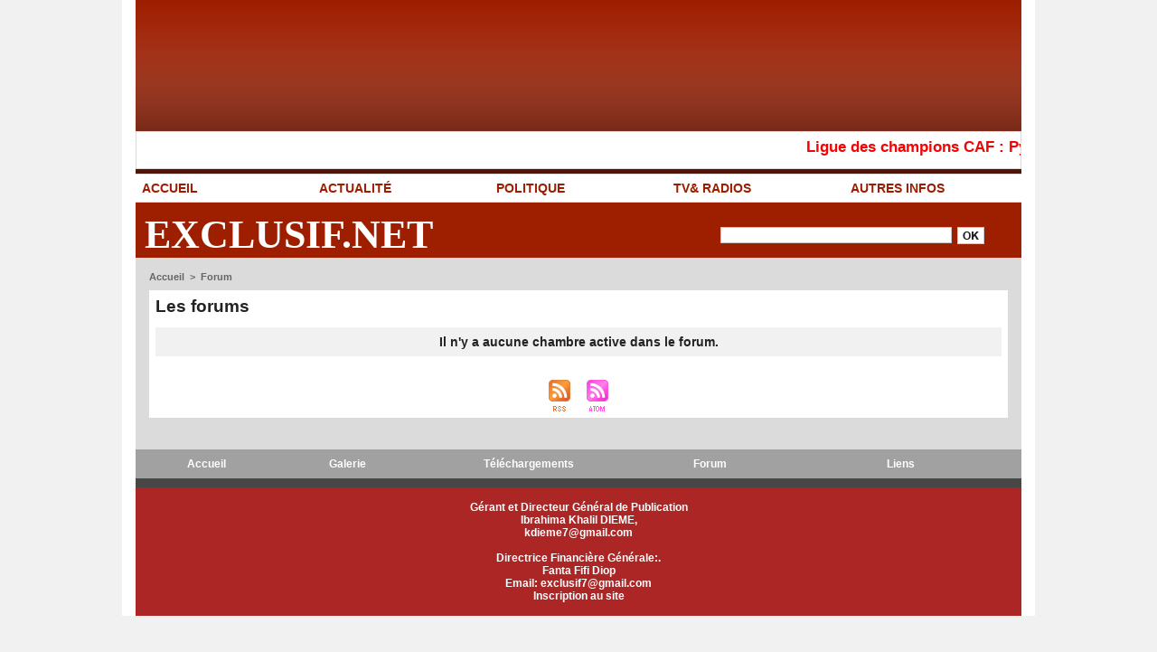

--- FILE ---
content_type: text/html; charset=utf-8
request_url: https://www.google.com/recaptcha/api2/aframe
body_size: 266
content:
<!DOCTYPE HTML><html><head><meta http-equiv="content-type" content="text/html; charset=UTF-8"></head><body><script nonce="JJQGV5it2O5W4OAufMizig">/** Anti-fraud and anti-abuse applications only. See google.com/recaptcha */ try{var clients={'sodar':'https://pagead2.googlesyndication.com/pagead/sodar?'};window.addEventListener("message",function(a){try{if(a.source===window.parent){var b=JSON.parse(a.data);var c=clients[b['id']];if(c){var d=document.createElement('img');d.src=c+b['params']+'&rc='+(localStorage.getItem("rc::a")?sessionStorage.getItem("rc::b"):"");window.document.body.appendChild(d);sessionStorage.setItem("rc::e",parseInt(sessionStorage.getItem("rc::e")||0)+1);localStorage.setItem("rc::h",'1769725501228');}}}catch(b){}});window.parent.postMessage("_grecaptcha_ready", "*");}catch(b){}</script></body></html>

--- FILE ---
content_type: text/css
request_url: https://www.exclusif.net/var/style/style.47393963.css?v=1640204666
body_size: 1244
content:
.mod_47393963 {position: relative;}.mod_47393963 .entete{background-color: #F1F1F1;border-bottom: 1px solid #DBDBDB;position: relative;margin: 0;padding: 0;text-decoration: none;text-align: left;color: #9E1E00;font: bold  22px "Arial", sans-serif;}.mod_47393963 .cel1{position: relative;background-color: #FFFFFF;padding: 7px 7px;margin: 0;}.mod_47393963 .cel1safe{position: relative;background-color: #FFFFFF;padding: 7px 0;margin: 0;}.mod_47393963 .ctitre, .mod_47393963 .ctitre a{text-decoration: none;text-align: left;color: #222222;font: bold  14px "Arial", sans-serif;}.mod_47393963 .description, .mod_47393963 .navi_right a.description, .mod_47393963 .navi_left a.description{text-decoration: none;text-align: justify;color: #666666;font: normal 12px "Arial", sans-serif;}.mod_47393963 .mtitre, .mod_47393963 .mtitre a{text-decoration: none;text-align: left;color: #222222;font: bold  14px "Arial", sans-serif;}.mod_47393963 .navigation, .mod_47393963 .navigation a, .mod_47393963 .navi_right a.navigation, .mod_47393963 .navi_left a.navigation{text-decoration: none;text-align: left;color: #9E1E00;font: bold  16px "Arial", sans-serif;}.mod_47393963 .titre_chambre, .mod_47393963 .titre_chambre a{text-decoration: none;text-align: left;color: #222222;font: bold  14px "Arial", sans-serif;font-size: 19px;}.mod_47393963 .navi, .mod_47393963 .navi a{text-decoration: none;text-align: left;color: #222222;font: bold  14px "Arial", sans-serif;text-align: center;}.mod_47393963 .navi_left, .mod_47393963 .navi_left a{text-decoration: none;text-align: left;color: #222222;font: bold  14px "Arial", sans-serif;text-align: left;}.mod_47393963 .navi_right, .mod_47393963 .navi_right a{text-decoration: none;text-align: left;color: #222222;font: bold  14px "Arial", sans-serif;text-align: right;}.mod_47393963 .pave_left{float: left;width: 49%;}.mod_47393963 .pave_right{float: right;width: 49%;}.mod_47393963 .tab_chambre .entetecol1, .mod_47393963 .tab_chambre .entetecol2, .mod_47393963 .tab_chambre .entetecol3, .mod_47393963 .tab_chambre .col1, .mod_47393963 .tab_chambre .col2, .mod_47393963 .tab_chambre .col3{padding: 7px 7px;}.mod_47393963 .tab_chambre .entetecol1{width: 70%;}.mod_47393963 .tab_chambre .entetecol2{width: 10%;}.mod_47393963 .tab_chambre .entetecol3{width: 20%;}.mod_47393963 .tab_sujet .entetecol1, .mod_47393963 .tab_sujet .entetecol2, .mod_47393963 .tab_sujet .entetecol3, .mod_47393963 .tab_sujet .entetecol4, .mod_47393963 .tab_sujet .entetecol5, .mod_47393963 .tab_sujet .col1, .mod_47393963 .tab_sujet .col2, .mod_47393963 .tab_sujet .col3, .mod_47393963 .tab_sujet .col4, .mod_47393963 .tab_sujet .col5{padding: 7px 7px;}.mod_47393963 .tab_sujet .entetecol1{width: 60%;}.mod_47393963 .tab_sujet .entetecol2{width: 10%;}.mod_47393963 .tab_sujet .entetecol3{width: 10%;}.mod_47393963 .tab_sujet .entetecol4{width: 20%;}.mod_47393963 .tab_chambre, .mod_47393963 .tab_sujet{border: #F1F1F1 1px solid;}.mod_47393963 .recherche{background-color: #F1F1F1;padding: 5px;}.mod_47393963 .recherche .pave_left{position: relative;}.mod_47393963 .tab_chambre, .mod_47393963 .tab_sujet{width: 100%;text-align: center;border-spacing: 0;}.mod_47393963 .tab_chambre .entetecol1, .mod_47393963 .tab_chambre .entetecol2, .mod_47393963 .tab_chambre .entetecol3, .mod_47393963 .tab_sujet .entetecol1, .mod_47393963 .tab_sujet .entetecol2, .mod_47393963 .tab_sujet .entetecol3, .mod_47393963 .tab_sujet .entetecol4, .mod_47393963 .tab_sujet .entetecol5{background-color: #F1F1F1;}.mod_47393963 .tab_chambre .col1, .mod_47393963 .tab_chambre .col2, .mod_47393963 .tab_chambre .col3, .mod_47393963 .tab_sujet .col1, .mod_47393963 .tab_sujet .col2, .mod_47393963 .tab_sujet .col3, .mod_47393963 .tab_sujet .col4, .mod_47393963 .tab_sujet .col5{border-top: #F1F1F1 1px solid;background-color: transparent;}.mod_47393963 .tab_chambre .col1, .mod_47393963 .tab_sujet .col1, .mod_47393963 .tab_sujet .col2, .mod_47393963 .tab_sujet .col3{border-right: #F1F1F1 1px solid;}.mod_47393963 .tab_chambre .col3, .mod_47393963 .tab_sujet .col5{border-left: #F1F1F1 1px solid;}.mod_47393963 .pave_cell_prem{border: #F1F1F1 1px solid;background-color: #FFFFFF;}.mod_47393963 .pave_cell{border: #F1F1F1 1px solid;border-top: none;background-color: #FFFFFF;}.mod_47393963 .innersafe{width: 100%;}.mod_47393963 .pave_message_left{float: left;width: 30%;}.mod_47393963 .message_left, .mod_47393963 .message_left a{text-decoration: none;text-align: justify;color: #666666;font: normal 12px "Arial", sans-serif;text-align: left;}.mod_47393963 .pave_message_right{float: right;width: 70%;text-decoration: none;text-align: justify;color: #666666;font: normal 12px "Arial", sans-serif;}.mod_47393963 .pave_message_left .message_left, .mod_47393963 .pave_message_right .message_right, .mod_47393963 .pave_cell .form, .mod_47393963 .pave_cell_prem .form{padding: 7px 7px;}.mod_47393963 .pave_message_right .message_right img{max-width: 500px;}.mod_47393963 .tab_chambre .bg_normal td, .mod_47393963 .tab_sujet .bg_normal td{background-color: #FFFFFF;}.mod_47393963 .pave_cell_preview, .mod_47393963 .tab_sujet .bg_sticky td, .mod_47393963 table.tab_sujet tr.bg_normal:hover, .mod_47393963 table.tab_sujet tr.bg_normal:hover td, .mod_47393963 .tab_chambre tr.bg_normal:hover, .mod_47393963 .tab_chambre tr.bg_normal:hover td{background-color: #F1F1F1;}.mod_47393963 .pave_cell_alternate{background-color: #F1F1F1;border: #F1F1F1 1px solid;border-top: none;}.mod_47393963 .pave_cell_form{background-color: #F1F1F1;padding: 10px;}.mod_47393963 .statistiques{text-decoration: none;text-align: left;color: #9E1E00;font: bold  18px "Arial", sans-serif;}.mod_47393963 .links, .mod_47393963 .links a{text-decoration: none;text-align: left;color: #9E1E00;font: bold  12px "Arial", sans-serif;}.mod_47393963 .links a:hover, .mod_47393963 a.links:hover{color: #FFFFFF;text-decoration: underline;background: #9E1E00;}.mod_47393963 .button_form{font-weight: bold;font-size: 14px;margin: 0 30px;}.mod_47393963 .pave_message_left a{text-decoration: none;}.mod_47393963 .pager{float: right;padding: 10px 0;}.mod_47393963 .pager, .mod_47393963 .pager a{text-decoration: none;text-align: left;color: #9E1E00;font: bold  11px "Arial", sans-serif;font-weight: normal;}.mod_47393963 .pager{padding: 10px 0;text-decoration: none;}.mod_47393963 .pager a{border: #9E1E00 1px solid;padding: 2px 6px;line-height: 23px;}.mod_47393963 .pager a:hover, .mod_47393963 .pager .sel{color: #FFFFFF;text-decoration: none;background: #9E1E00;border: #FFFFFF 1px solid;font-weight: bold;}.mod_47393963 .pager .sel{text-decoration: none;}.mod_47393963 .pager span{padding: 2px 6px;}.mod_47393963 .pager a span{padding: 0;}.mod_47393963 .forpager{border-bottom: none;border-left: none;border-right: none;}.mod_47393963 .pager_lib{text-decoration: none;text-align: justify;color: #666666;font: normal 12px "Arial", sans-serif;float: right;}.mod_47393963 .nocb, .mod_47393963 .pave_cell_form_inner{border: 1px solid #A5ACB2;}.mod_47393963 .pave_cell_form_inner textarea{border: 0;width: 100%;}.mod_47393963 .bbcodes{width: 18%;float: left;}.mod_47393963 .video{float: left;margin-left: 10px;}.mod_47393963 .bulle{display: none;padding-bottom: 10px;}.mod_47393963 .video_thumb{display: none;padding-top: 10px;float: left;}.mod_47393963 .cancel_video{display: none;float: left;padding-top: 10px;margin-left: 10px;}.mod_47393963 .video_thumb object, .mod_47393963 .video_thumb embed{width: 160px;height: 120px;}.mod_47393963 .description_red, .mod_47393963 .description_red a, .mod_47393963 a.description_red{text-decoration: none;text-align: justify;color: #666666;font: normal 12px "Arial", sans-serif;text-decoration: none;color: red;}.mod_47393963 .libelle_form{float: left;width: 10%;}.mod_47393963 .input_form{float: left;margin-left: 20px;}